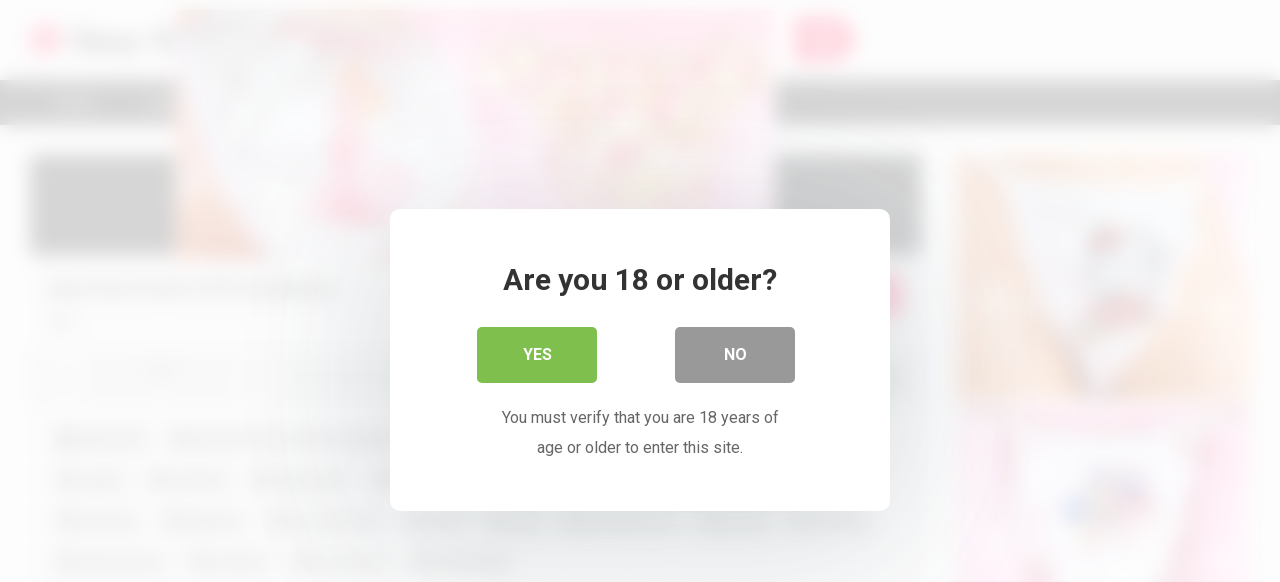

--- FILE ---
content_type: text/html; charset=UTF-8
request_url: https://sissymovies.com/2024/01/22/best-girls-finish-it-off-compilation/
body_size: 15300
content:
<!DOCTYPE html>


<html lang="en-US">
<head>
<meta charset="UTF-8">
<meta content='width=device-width, initial-scale=1.0, maximum-scale=1.0, user-scalable=0' name='viewport' />
<link rel="profile" href="http://gmpg.org/xfn/11">
<link rel="icon" href="https://sissymovies.com/wp-content/uploads/2020/08/icons8-panties-100.png">

<!-- Meta social networks -->

<!-- Meta Facebook -->
<meta property="fb:app_id" content="966242223397117" />
<meta property="og:url" content="https://sissymovies.com/2024/01/22/best-girls-finish-it-off-compilation/" />
<meta property="og:type" content="article" />
<meta property="og:title" content="Best Girls Finish It Off Compilation" />
<meta property="og:description" content="Best Girls Finish It Off Compilation" />
<meta property="og:image" content="https://sissymovies.com/wp-content/uploads/2024/01/best-girls-finish-it-off-compilation.jpg" />
<meta property="og:image:width" content="200" />
<meta property="og:image:height" content="200" />

<!-- Meta Twitter -->
<meta name="twitter:card" content="summary">
<!--<meta name="twitter:site" content="@site_username">-->
<meta name="twitter:title" content="Best Girls Finish It Off Compilation">
<meta name="twitter:description" content="Best Girls Finish It Off Compilation">
<!--<meta name="twitter:creator" content="@creator_username">-->
<meta name="twitter:image" content="https://sissymovies.com/wp-content/uploads/2024/01/best-girls-finish-it-off-compilation.jpg">
<!--<meta name="twitter:domain" content="YourDomain.com">-->

<!-- Temp Style -->


<style>
	.post-thumbnail {
		aspect-ratio: 16/9;
	}
	.post-thumbnail video,
	.post-thumbnail img {
		object-fit: cover;
	}

			@import url(https://fonts.googleapis.com/css?family=Open+Sans);
		body.custom-background {
		background-image: url();
		background-color: #181818!important;
		background-repeat: repeat;
		background-attachment: fixed;
	}
	.site-title a {
		font-family: Open Sans;
		font-size: 36px;
	}
	.site-branding .logo img {
		max-width: 300px;
		max-height: 120px;
		margin-top: 0px;
		margin-left: 0px;
	}
	a,
	.site-title a i,
	.thumb-block:hover span.title,
	.categories-list .thumb-block:hover .entry-header .cat-title:before,
	.required,
	.post-like a:hover i,
	.top-bar i:hover,
	.menu-toggle i,
	.main-navigation.toggled li:hover > a,
	.main-navigation.toggled li.focus > a,
	.main-navigation.toggled li.current_page_item > a,
	.main-navigation.toggled li.current-menu-item > a,
	#filters .filters-select:after,
	.top-bar .membership a i,
	.thumb-block:hover .photos-count i,
	.aside-filters span:hover a,
	.aside-filters span:hover a i,
	.filters a.active,
	.filters a:hover,
	.archive-aside a:hover,
	#video-links a:hover,
	#video-links a:hover i,
	.video-share .video-share-url a#clickme:hover,
	a#show-sharing-buttons.active,
	a#show-sharing-buttons.active i,
	.morelink:hover,
	.morelink:hover i,
	.footer-menu-container a:hover,
	.categories-list .thumb-block:hover .entry-header span,
	.tags-letter-block .tag-items .tag-item a:hover,
	.menu-toggle-open,
	.search-open {
		color: #FF3565;
	}
	button,
	.button,
	.btn,
	input[type="button"],
	input[type="reset"],
	input[type="submit"],
	.pagination ul li a.current,
	.pagination ul li a:hover,
	body #filters .label.secondary.active,
	.label.secondary:hover,
	.widget_categories ul li a:hover,
	a.tag-cloud-link:hover,
	.template-actors li a:hover,
	.rating-bar-meter,
	.vjs-play-progress,
	#filters .filters-options span:hover,
	.top-bar .social-share a:hover,
	.thumb-block:hover span.hd-video,
	.label:hover,
	.label:focus,
	.label:active,
	.mobile-pagination .pagination-nav span,
	.mobile-pagination .pagination-nav a {
		background-color: #FF3565!important;
	}
	button:hover,
	.button:hover {
		background-color: lighten(#FF3565,50%);
	}
	#video-tabs button.tab-link.active,
	.page-title,
	.page .entry-title,
	.comments-title,
	.comment-reply-title,
	input[type="text"]:focus,
	input[type="email"]:focus,
	input[type="url"]:focus,
	input[type="password"]:focus,
	input[type="search"]:focus,
	input[type="number"]:focus,
	input[type="tel"]:focus,
	input[type="range"]:focus,
	input[type="date"]:focus,
	input[type="month"]:focus,
	input[type="week"]:focus,
	input[type="time"]:focus,
	input[type="datetime"]:focus,
	input[type="datetime-local"]:focus,
	input[type="color"]:focus,
	textarea:focus,
	.filters a.active {
		border-color: #FF3565!important;
	}
	ul li.current-menu-item a {
		border-bottom-color: #FF3565!important;
	}
	.logo-watermark-img {
		max-width: px;
	}
	.video-js .vjs-big-play-button {
		background-color: #FF3565!important;
		border-color: #FF3565!important;
	}
</style>

<!-- Google Analytics -->

<!-- Meta Verification -->

<title>Best Girls Finish It Off Compilation &#8211; Sissy Movies</title>

<style>
			#dclm_modal_screen {
			background-color: rgba(255,255,255,0.8);
		}
		#dclm_modal_content {
			background-color: #fff;
		}
		#dclm_modal_content h2 {
			color: #333;
		}
		#dclm_modal_content p {
			color: #666;
		}
		#dclm_modal_content nav .av_go {
		background-color: #7fbf4d!important;
	}
	#dclm_modal_content nav .av_no {
		background-color: #999999!important;
	}
	#dclm-logo img {
		opacity: 0.5;
	}
			</style>


<meta name='robots' content='max-image-preview:large' />
<link rel='dns-prefetch' href='//vjs.zencdn.net' />
<link rel='dns-prefetch' href='//unpkg.com' />
<link rel='dns-prefetch' href='//fonts.googleapis.com' />
<link rel="alternate" type="application/rss+xml" title="Sissy Movies &raquo; Feed" href="https://sissymovies.com/feed/" />
<link rel="alternate" type="application/rss+xml" title="Sissy Movies &raquo; Comments Feed" href="https://sissymovies.com/comments/feed/" />
<link rel="alternate" title="oEmbed (JSON)" type="application/json+oembed" href="https://sissymovies.com/wp-json/oembed/1.0/embed?url=https%3A%2F%2Fsissymovies.com%2F2024%2F01%2F22%2Fbest-girls-finish-it-off-compilation%2F" />
<link rel="alternate" title="oEmbed (XML)" type="text/xml+oembed" href="https://sissymovies.com/wp-json/oembed/1.0/embed?url=https%3A%2F%2Fsissymovies.com%2F2024%2F01%2F22%2Fbest-girls-finish-it-off-compilation%2F&#038;format=xml" />
<style id='wp-img-auto-sizes-contain-inline-css' type='text/css'>
img:is([sizes=auto i],[sizes^="auto," i]){contain-intrinsic-size:3000px 1500px}
/*# sourceURL=wp-img-auto-sizes-contain-inline-css */
</style>
<style id='wp-emoji-styles-inline-css' type='text/css'>

	img.wp-smiley, img.emoji {
		display: inline !important;
		border: none !important;
		box-shadow: none !important;
		height: 1em !important;
		width: 1em !important;
		margin: 0 0.07em !important;
		vertical-align: -0.1em !important;
		background: none !important;
		padding: 0 !important;
	}
/*# sourceURL=wp-emoji-styles-inline-css */
</style>
<style id='wp-block-library-inline-css' type='text/css'>
:root{--wp-block-synced-color:#7a00df;--wp-block-synced-color--rgb:122,0,223;--wp-bound-block-color:var(--wp-block-synced-color);--wp-editor-canvas-background:#ddd;--wp-admin-theme-color:#007cba;--wp-admin-theme-color--rgb:0,124,186;--wp-admin-theme-color-darker-10:#006ba1;--wp-admin-theme-color-darker-10--rgb:0,107,160.5;--wp-admin-theme-color-darker-20:#005a87;--wp-admin-theme-color-darker-20--rgb:0,90,135;--wp-admin-border-width-focus:2px}@media (min-resolution:192dpi){:root{--wp-admin-border-width-focus:1.5px}}.wp-element-button{cursor:pointer}:root .has-very-light-gray-background-color{background-color:#eee}:root .has-very-dark-gray-background-color{background-color:#313131}:root .has-very-light-gray-color{color:#eee}:root .has-very-dark-gray-color{color:#313131}:root .has-vivid-green-cyan-to-vivid-cyan-blue-gradient-background{background:linear-gradient(135deg,#00d084,#0693e3)}:root .has-purple-crush-gradient-background{background:linear-gradient(135deg,#34e2e4,#4721fb 50%,#ab1dfe)}:root .has-hazy-dawn-gradient-background{background:linear-gradient(135deg,#faaca8,#dad0ec)}:root .has-subdued-olive-gradient-background{background:linear-gradient(135deg,#fafae1,#67a671)}:root .has-atomic-cream-gradient-background{background:linear-gradient(135deg,#fdd79a,#004a59)}:root .has-nightshade-gradient-background{background:linear-gradient(135deg,#330968,#31cdcf)}:root .has-midnight-gradient-background{background:linear-gradient(135deg,#020381,#2874fc)}:root{--wp--preset--font-size--normal:16px;--wp--preset--font-size--huge:42px}.has-regular-font-size{font-size:1em}.has-larger-font-size{font-size:2.625em}.has-normal-font-size{font-size:var(--wp--preset--font-size--normal)}.has-huge-font-size{font-size:var(--wp--preset--font-size--huge)}.has-text-align-center{text-align:center}.has-text-align-left{text-align:left}.has-text-align-right{text-align:right}.has-fit-text{white-space:nowrap!important}#end-resizable-editor-section{display:none}.aligncenter{clear:both}.items-justified-left{justify-content:flex-start}.items-justified-center{justify-content:center}.items-justified-right{justify-content:flex-end}.items-justified-space-between{justify-content:space-between}.screen-reader-text{border:0;clip-path:inset(50%);height:1px;margin:-1px;overflow:hidden;padding:0;position:absolute;width:1px;word-wrap:normal!important}.screen-reader-text:focus{background-color:#ddd;clip-path:none;color:#444;display:block;font-size:1em;height:auto;left:5px;line-height:normal;padding:15px 23px 14px;text-decoration:none;top:5px;width:auto;z-index:100000}html :where(.has-border-color){border-style:solid}html :where([style*=border-top-color]){border-top-style:solid}html :where([style*=border-right-color]){border-right-style:solid}html :where([style*=border-bottom-color]){border-bottom-style:solid}html :where([style*=border-left-color]){border-left-style:solid}html :where([style*=border-width]){border-style:solid}html :where([style*=border-top-width]){border-top-style:solid}html :where([style*=border-right-width]){border-right-style:solid}html :where([style*=border-bottom-width]){border-bottom-style:solid}html :where([style*=border-left-width]){border-left-style:solid}html :where(img[class*=wp-image-]){height:auto;max-width:100%}:where(figure){margin:0 0 1em}html :where(.is-position-sticky){--wp-admin--admin-bar--position-offset:var(--wp-admin--admin-bar--height,0px)}@media screen and (max-width:600px){html :where(.is-position-sticky){--wp-admin--admin-bar--position-offset:0px}}

/*# sourceURL=wp-block-library-inline-css */
</style><style id='global-styles-inline-css' type='text/css'>
:root{--wp--preset--aspect-ratio--square: 1;--wp--preset--aspect-ratio--4-3: 4/3;--wp--preset--aspect-ratio--3-4: 3/4;--wp--preset--aspect-ratio--3-2: 3/2;--wp--preset--aspect-ratio--2-3: 2/3;--wp--preset--aspect-ratio--16-9: 16/9;--wp--preset--aspect-ratio--9-16: 9/16;--wp--preset--color--black: #000000;--wp--preset--color--cyan-bluish-gray: #abb8c3;--wp--preset--color--white: #ffffff;--wp--preset--color--pale-pink: #f78da7;--wp--preset--color--vivid-red: #cf2e2e;--wp--preset--color--luminous-vivid-orange: #ff6900;--wp--preset--color--luminous-vivid-amber: #fcb900;--wp--preset--color--light-green-cyan: #7bdcb5;--wp--preset--color--vivid-green-cyan: #00d084;--wp--preset--color--pale-cyan-blue: #8ed1fc;--wp--preset--color--vivid-cyan-blue: #0693e3;--wp--preset--color--vivid-purple: #9b51e0;--wp--preset--gradient--vivid-cyan-blue-to-vivid-purple: linear-gradient(135deg,rgb(6,147,227) 0%,rgb(155,81,224) 100%);--wp--preset--gradient--light-green-cyan-to-vivid-green-cyan: linear-gradient(135deg,rgb(122,220,180) 0%,rgb(0,208,130) 100%);--wp--preset--gradient--luminous-vivid-amber-to-luminous-vivid-orange: linear-gradient(135deg,rgb(252,185,0) 0%,rgb(255,105,0) 100%);--wp--preset--gradient--luminous-vivid-orange-to-vivid-red: linear-gradient(135deg,rgb(255,105,0) 0%,rgb(207,46,46) 100%);--wp--preset--gradient--very-light-gray-to-cyan-bluish-gray: linear-gradient(135deg,rgb(238,238,238) 0%,rgb(169,184,195) 100%);--wp--preset--gradient--cool-to-warm-spectrum: linear-gradient(135deg,rgb(74,234,220) 0%,rgb(151,120,209) 20%,rgb(207,42,186) 40%,rgb(238,44,130) 60%,rgb(251,105,98) 80%,rgb(254,248,76) 100%);--wp--preset--gradient--blush-light-purple: linear-gradient(135deg,rgb(255,206,236) 0%,rgb(152,150,240) 100%);--wp--preset--gradient--blush-bordeaux: linear-gradient(135deg,rgb(254,205,165) 0%,rgb(254,45,45) 50%,rgb(107,0,62) 100%);--wp--preset--gradient--luminous-dusk: linear-gradient(135deg,rgb(255,203,112) 0%,rgb(199,81,192) 50%,rgb(65,88,208) 100%);--wp--preset--gradient--pale-ocean: linear-gradient(135deg,rgb(255,245,203) 0%,rgb(182,227,212) 50%,rgb(51,167,181) 100%);--wp--preset--gradient--electric-grass: linear-gradient(135deg,rgb(202,248,128) 0%,rgb(113,206,126) 100%);--wp--preset--gradient--midnight: linear-gradient(135deg,rgb(2,3,129) 0%,rgb(40,116,252) 100%);--wp--preset--font-size--small: 13px;--wp--preset--font-size--medium: 20px;--wp--preset--font-size--large: 36px;--wp--preset--font-size--x-large: 42px;--wp--preset--spacing--20: 0.44rem;--wp--preset--spacing--30: 0.67rem;--wp--preset--spacing--40: 1rem;--wp--preset--spacing--50: 1.5rem;--wp--preset--spacing--60: 2.25rem;--wp--preset--spacing--70: 3.38rem;--wp--preset--spacing--80: 5.06rem;--wp--preset--shadow--natural: 6px 6px 9px rgba(0, 0, 0, 0.2);--wp--preset--shadow--deep: 12px 12px 50px rgba(0, 0, 0, 0.4);--wp--preset--shadow--sharp: 6px 6px 0px rgba(0, 0, 0, 0.2);--wp--preset--shadow--outlined: 6px 6px 0px -3px rgb(255, 255, 255), 6px 6px rgb(0, 0, 0);--wp--preset--shadow--crisp: 6px 6px 0px rgb(0, 0, 0);}:where(.is-layout-flex){gap: 0.5em;}:where(.is-layout-grid){gap: 0.5em;}body .is-layout-flex{display: flex;}.is-layout-flex{flex-wrap: wrap;align-items: center;}.is-layout-flex > :is(*, div){margin: 0;}body .is-layout-grid{display: grid;}.is-layout-grid > :is(*, div){margin: 0;}:where(.wp-block-columns.is-layout-flex){gap: 2em;}:where(.wp-block-columns.is-layout-grid){gap: 2em;}:where(.wp-block-post-template.is-layout-flex){gap: 1.25em;}:where(.wp-block-post-template.is-layout-grid){gap: 1.25em;}.has-black-color{color: var(--wp--preset--color--black) !important;}.has-cyan-bluish-gray-color{color: var(--wp--preset--color--cyan-bluish-gray) !important;}.has-white-color{color: var(--wp--preset--color--white) !important;}.has-pale-pink-color{color: var(--wp--preset--color--pale-pink) !important;}.has-vivid-red-color{color: var(--wp--preset--color--vivid-red) !important;}.has-luminous-vivid-orange-color{color: var(--wp--preset--color--luminous-vivid-orange) !important;}.has-luminous-vivid-amber-color{color: var(--wp--preset--color--luminous-vivid-amber) !important;}.has-light-green-cyan-color{color: var(--wp--preset--color--light-green-cyan) !important;}.has-vivid-green-cyan-color{color: var(--wp--preset--color--vivid-green-cyan) !important;}.has-pale-cyan-blue-color{color: var(--wp--preset--color--pale-cyan-blue) !important;}.has-vivid-cyan-blue-color{color: var(--wp--preset--color--vivid-cyan-blue) !important;}.has-vivid-purple-color{color: var(--wp--preset--color--vivid-purple) !important;}.has-black-background-color{background-color: var(--wp--preset--color--black) !important;}.has-cyan-bluish-gray-background-color{background-color: var(--wp--preset--color--cyan-bluish-gray) !important;}.has-white-background-color{background-color: var(--wp--preset--color--white) !important;}.has-pale-pink-background-color{background-color: var(--wp--preset--color--pale-pink) !important;}.has-vivid-red-background-color{background-color: var(--wp--preset--color--vivid-red) !important;}.has-luminous-vivid-orange-background-color{background-color: var(--wp--preset--color--luminous-vivid-orange) !important;}.has-luminous-vivid-amber-background-color{background-color: var(--wp--preset--color--luminous-vivid-amber) !important;}.has-light-green-cyan-background-color{background-color: var(--wp--preset--color--light-green-cyan) !important;}.has-vivid-green-cyan-background-color{background-color: var(--wp--preset--color--vivid-green-cyan) !important;}.has-pale-cyan-blue-background-color{background-color: var(--wp--preset--color--pale-cyan-blue) !important;}.has-vivid-cyan-blue-background-color{background-color: var(--wp--preset--color--vivid-cyan-blue) !important;}.has-vivid-purple-background-color{background-color: var(--wp--preset--color--vivid-purple) !important;}.has-black-border-color{border-color: var(--wp--preset--color--black) !important;}.has-cyan-bluish-gray-border-color{border-color: var(--wp--preset--color--cyan-bluish-gray) !important;}.has-white-border-color{border-color: var(--wp--preset--color--white) !important;}.has-pale-pink-border-color{border-color: var(--wp--preset--color--pale-pink) !important;}.has-vivid-red-border-color{border-color: var(--wp--preset--color--vivid-red) !important;}.has-luminous-vivid-orange-border-color{border-color: var(--wp--preset--color--luminous-vivid-orange) !important;}.has-luminous-vivid-amber-border-color{border-color: var(--wp--preset--color--luminous-vivid-amber) !important;}.has-light-green-cyan-border-color{border-color: var(--wp--preset--color--light-green-cyan) !important;}.has-vivid-green-cyan-border-color{border-color: var(--wp--preset--color--vivid-green-cyan) !important;}.has-pale-cyan-blue-border-color{border-color: var(--wp--preset--color--pale-cyan-blue) !important;}.has-vivid-cyan-blue-border-color{border-color: var(--wp--preset--color--vivid-cyan-blue) !important;}.has-vivid-purple-border-color{border-color: var(--wp--preset--color--vivid-purple) !important;}.has-vivid-cyan-blue-to-vivid-purple-gradient-background{background: var(--wp--preset--gradient--vivid-cyan-blue-to-vivid-purple) !important;}.has-light-green-cyan-to-vivid-green-cyan-gradient-background{background: var(--wp--preset--gradient--light-green-cyan-to-vivid-green-cyan) !important;}.has-luminous-vivid-amber-to-luminous-vivid-orange-gradient-background{background: var(--wp--preset--gradient--luminous-vivid-amber-to-luminous-vivid-orange) !important;}.has-luminous-vivid-orange-to-vivid-red-gradient-background{background: var(--wp--preset--gradient--luminous-vivid-orange-to-vivid-red) !important;}.has-very-light-gray-to-cyan-bluish-gray-gradient-background{background: var(--wp--preset--gradient--very-light-gray-to-cyan-bluish-gray) !important;}.has-cool-to-warm-spectrum-gradient-background{background: var(--wp--preset--gradient--cool-to-warm-spectrum) !important;}.has-blush-light-purple-gradient-background{background: var(--wp--preset--gradient--blush-light-purple) !important;}.has-blush-bordeaux-gradient-background{background: var(--wp--preset--gradient--blush-bordeaux) !important;}.has-luminous-dusk-gradient-background{background: var(--wp--preset--gradient--luminous-dusk) !important;}.has-pale-ocean-gradient-background{background: var(--wp--preset--gradient--pale-ocean) !important;}.has-electric-grass-gradient-background{background: var(--wp--preset--gradient--electric-grass) !important;}.has-midnight-gradient-background{background: var(--wp--preset--gradient--midnight) !important;}.has-small-font-size{font-size: var(--wp--preset--font-size--small) !important;}.has-medium-font-size{font-size: var(--wp--preset--font-size--medium) !important;}.has-large-font-size{font-size: var(--wp--preset--font-size--large) !important;}.has-x-large-font-size{font-size: var(--wp--preset--font-size--x-large) !important;}
/*# sourceURL=global-styles-inline-css */
</style>

<style id='classic-theme-styles-inline-css' type='text/css'>
/*! This file is auto-generated */
.wp-block-button__link{color:#fff;background-color:#32373c;border-radius:9999px;box-shadow:none;text-decoration:none;padding:calc(.667em + 2px) calc(1.333em + 2px);font-size:1.125em}.wp-block-file__button{background:#32373c;color:#fff;text-decoration:none}
/*# sourceURL=/wp-includes/css/classic-themes.min.css */
</style>
<link rel='stylesheet' id='wpst-font-awesome-css' href='https://sissymovies.com/wp-content/themes/ultimatube/assets/stylesheets/font-awesome/css/font-awesome.min.css?ver=4.7.0' type='text/css' media='all' />
<link rel='stylesheet' id='wpst-videojs-style-css' href='//vjs.zencdn.net/7.8.4/video-js.css?ver=7.8.4' type='text/css' media='all' />
<link rel='stylesheet' id='wpst-style-css' href='https://sissymovies.com/wp-content/themes/ultimatube/style.css?ver=1.6.0.1765565550' type='text/css' media='all' />
<link rel='stylesheet' id='wpst-roboto-font-css' href='https://fonts.googleapis.com/css?family=Roboto%3A400%2C700&#038;ver=1.6.0' type='text/css' media='all' />
<link rel='stylesheet' id='dclm-disclaimer-style-css' href='https://sissymovies.com/wp-content/plugins/wps-disclaimer/public/assets/css/disclaimer.css?ver=1.5.0' type='text/css' media='all' />
<script type="text/javascript" src="https://sissymovies.com/wp-includes/js/jquery/jquery.min.js?ver=3.7.1" id="jquery-core-js"></script>
<script type="text/javascript" src="https://sissymovies.com/wp-includes/js/jquery/jquery-migrate.min.js?ver=3.4.1" id="jquery-migrate-js"></script>
<link rel="https://api.w.org/" href="https://sissymovies.com/wp-json/" /><link rel="alternate" title="JSON" type="application/json" href="https://sissymovies.com/wp-json/wp/v2/posts/46977" /><link rel="EditURI" type="application/rsd+xml" title="RSD" href="https://sissymovies.com/xmlrpc.php?rsd" />
<meta name="generator" content="WordPress 6.9" />
<link rel="canonical" href="https://sissymovies.com/2024/01/22/best-girls-finish-it-off-compilation/" />
<link rel='shortlink' href='https://sissymovies.com/?p=46977' />
<link rel="icon" href="https://sissymovies.com/wp-content/uploads/2020/10/cropped-video-camera-icon-32x32.png" sizes="32x32" />
<link rel="icon" href="https://sissymovies.com/wp-content/uploads/2020/10/cropped-video-camera-icon-192x192.png" sizes="192x192" />
<link rel="apple-touch-icon" href="https://sissymovies.com/wp-content/uploads/2020/10/cropped-video-camera-icon-180x180.png" />
<meta name="msapplication-TileImage" content="https://sissymovies.com/wp-content/uploads/2020/10/cropped-video-camera-icon-270x270.png" />
</head>  <body  class="wp-singular post-template-default single single-post postid-46977 single-format-video wp-theme-ultimatube">  <div id="page"> 	<a class="skip-link screen-reader-text" href="#content">Skip to content</a>  	<div class="header row"> 		<div class="site-branding"> 			<div class="logo"> 															<p class="site-title"><a href="https://sissymovies.com/" rel="home"> 																								<i class="fa fa-play-circle"></i> 	Sissy Movies</a></p> 										 				 							</div> 		</div><!-- .site-branding --> 		 		<div class="search-menu-mobile"> 	<div class="header-search-mobile"> 		<i class="fa fa-search"></i>     	</div>	 	<div id="menu-toggle"> 		<i class="fa fa-bars"></i> 	</div> </div>  <div class="header-search"> 	<form method="get" id="searchform" action="https://sissymovies.com/">         					<input class="input-group-field" value="Search..." name="s" id="s" onfocus="if (this.value == 'Search...') {this.value = '';}" onblur="if (this.value == '') {this.value = 'Search...';}" type="text" /> 				 		<input class="fa-input" type="submit" id="searchsubmit" value="&#xf002;" />         	</form> </div> 		<nav id="site-navigation" class="main-navigation" role="navigation"> 						<div id="head-mobile"></div> 			<div class="button-nav"></div>			 			<ul id="menu-main-menu" class="menu"><li id="menu-item-15" class="menu-item menu-item-type-custom menu-item-object-custom menu-item-home menu-item-15"><a href="https://sissymovies.com">Home</a></li> <li id="menu-item-16" class="menu-item menu-item-type-post_type menu-item-object-page menu-item-16"><a href="https://sissymovies.com/categories/">Categories</a></li> <li id="menu-item-17" class="menu-item menu-item-type-post_type menu-item-object-page menu-item-17"><a href="https://sissymovies.com/tags/">Tags</a></li> <li id="menu-item-18" class="menu-item menu-item-type-post_type menu-item-object-page menu-item-18"><a href="https://sissymovies.com/actors/">Actors</a></li> </ul>		</nav> 	</div> 	<div class="clear"></div>   			<div class="happy-header-mobile"> 			<a href="https://xxxspacegirls.us/"><img src="https://sissymovies.com/wp-content/uploads/2020/09/sm_spanim.gif"></a>		</div>		 	 	<div id="content" class="site-content row">  	<div id="primary" class="content-area"> 		<main id="main" class="site-main" role="main">  		 <article id="post-46977" class="post-46977 post type-post status-publish format-video has-post-thumbnail hentry category-high-heels tag-best-girls-finish-it-off-compilation tag-big-ass tag-big-tits tag-big-tits-porn tag-blowjob-porn tag-cowgirl tag-cumshot tag-doggy-style tag-euro-porn tag-european tag-high-heels tag-homemade tag-housewiv tag-japanese tag-natural-big-tits tag-nurse tag-orgy tag-premium-porn tag-private tag-rimming tag-shaved-pussy tag-small-tits tag-threesome tag-titty-fucking post_format-post-format-video" itemprop="video" itemscope itemtype="https://schema.org/VideoObject">  	<div class="entry-content"> 		 <div class="video-player-area 	with-sidebar-ads">  	<meta itemprop="author" content="dani74" /> 	<meta itemprop="name" content="Best Girls Finish It Off Compilation" /> 			<meta itemprop="description" content="Best Girls Finish It Off Compilation" /> 		<meta itemprop="duration" content="P0DT0H50M40S" /> 	<meta itemprop="thumbnailUrl" content="https://static-ca-cdn.eporner.com/thumbs/static4/5/54/540/5402353/6.jpg" /> 			<meta itemprop="embedURL" content="https://www.eporner.com/embed/wvQBz9zkwJf" /> 		<meta itemprop="uploadDate" content="2024-01-22T16:39:24+00:00" />  	 	<div class="video-player"> 					<div class="responsive-player"> 				<iframe src="https://sissymovies.com/wp-content/plugins/clean-tube-player/public/player-x.php?q=[base64]" frameborder="0" scrolling="no" allowfullscreen></iframe>			</div> 		 		<!-- Inside video player advertising --> 									<div class="happy-inside-player"> 					<div class="zone-1"><a href="https://aniaspoison.com/new-sublimation-prints/"><img src="https://sissymovies.com/wp-content/uploads/2020/08/White-Rare-classic-Aurora-Sleeping-Beauty-Princess-with-animals-classic-shiny-Satin-string-bikini-panties-Sissy-Princess.jpg" alt="White Rare classic Aurora Sleeping Beauty Princess with animals, classic shiny Satin string bikini panties - Sissy Princess RARE"></a></div> 					<div class="zone-2"><a href="https://manties.us/"><img src="https://sissymovies.com/wp-content/uploads/2020/08/Anias-Poison-Full-FLORAL-colors-bikini-cut-Soft-satin-lined-SISSY-panties-for-men-MANTIES.jpg" alt="manties - sissy panties for men"></a></div> 					<button class="close close-text">Close Advertising</button> 				</div> 						</div>  	 						<div class="happy-under-player"> 									<div class="under-player-desktop"> 						<a href="https://glamourfilms.com/watch-trailer/"><img src="https://sissymovies.com/wp-content/uploads/2020/08/Glamour-Films-2-468x80a.gif" alt="erotic glamour films"></a>					</div> 											</div> 			 	<div class="video-infos"> 		<div class="title-views"> 			<h1 itemprop="name">Best Girls Finish It Off Compilation</h1>							<span class="views"><i class="fa fa-eye"></i> 3</span> 					</div> 					<div class="tracking-btn"> 				<a class="button" id="tracking-url" href="https://www.eporner.com/video-wvQBz9zkwJf/best-girls-finish-it-off-compilation/" title="Best Girls Finish It Off Compilation" target="_blank"><i class="fa fa-download"></i> 																						Download complete video now!</a> 			</div> 			</div>  	<div class="video-actions"> 					<div id="video-rate"><div class="post-like"><a href="#" data-post_id="46977" data-post_like="like"><span class="like" title="I like this"><span id="more"><i class="fa fa-thumbs-up"></i></span></a> 		<div class="rating-likes-bar"> 			<div class="likes"><span class="likes_count">0</span> / <span class="dislikes_count">0</span></div> 			<div class="rating-bar"> 				<div class="rating-bar-meter"></div> 			</div> 		</div> 		<a href="#" data-post_id="46977" data-post_like="dislike"> 			<span title="I dislike this" class="qtip dislike"><span id="less"><i class="fa fa-thumbs-down fa-flip-horizontal"></i></span></span> 		</a></div></div> 							<div id="video-links"> 				<a id="show-sharing-buttons" href="#!"><i class="fa fa-share-alt"></i> Share</a> 							</div> 			</div> 			<div class="video-share"> 			<span class="title">Share</span> 			<div class="share-buttons"> 					<!-- Facebook --> 			<div id="fb-root"></div> 		<script>(function(d, s, id) {
		var js, fjs = d.getElementsByTagName(s)[0];
		if (d.getElementById(id)) return;
		js = d.createElement(s); js.id = id;
		js.src = 'https://connect.facebook.net/fr_FR/sdk.js#xfbml=1&version=v2.12';
		fjs.parentNode.insertBefore(js, fjs);
		}(document, 'script', 'facebook-jssdk'));</script> 		<a target="_blank" href="https://www.facebook.com/sharer/sharer.php?u=https://sissymovies.com/2024/01/22/best-girls-finish-it-off-compilation/&amp;src=sdkpreparse"><i id="facebook" class="fa fa-facebook"></i></a> 	 	<!-- Twitter --> 			<a target="_blank" href="https://twitter.com/home?status=https://sissymovies.com/2024/01/22/best-girls-finish-it-off-compilation/"><i id="twitter" class="fa fa-twitter"></i></a> 	 	<!-- Google Plus --> 			<a target="_blank" href="https://plus.google.com/share?url=https://sissymovies.com/2024/01/22/best-girls-finish-it-off-compilation/"><i id="googleplus" class="fa fa-google-plus"></i></a> 	 	<!-- Linkedin --> 			<a target="_blank" href="https://www.linkedin.com/shareArticle?mini=true&amp;url=https://sissymovies.com/2024/01/22/best-girls-finish-it-off-compilation/&amp;title=Best Girls Finish It Off Compilation&amp;summary=test&amp;source=https://sissymovies.com"><i id="linkedin" class="fa fa-linkedin"></i></a> 			 	<!-- Tumblr --> 			<a target="_blank" href="http://tumblr.com/widgets/share/tool?canonicalUrl=https://sissymovies.com/2024/01/22/best-girls-finish-it-off-compilation/"><i id="tumblr" class="fa fa-tumblr-square"></i></a> 	 	<!-- Reddit --> 			<a target="_blank" href="http://www.reddit.com/submit?url"><i id="reddit" class="fa fa-reddit-square"></i></a> 	 	<!-- Odnoklassniki --> 			<a target="_blank" href="http://www.odnoklassniki.ru/dk?st.cmd=addShare&st._surl=https://sissymovies.com/2024/01/22/best-girls-finish-it-off-compilation/&title=Best Girls Finish It Off Compilation"><i id="odnoklassniki" class="fa fa-odnoklassniki"></i></a> 	 	<!-- VK --> 			<script type="text/javascript" src="https://vk.com/js/api/share.js?95" charset="windows-1251"></script> 		<a href="http://vk.com/share.php?url=https://sissymovies.com/2024/01/22/best-girls-finish-it-off-compilation/" target="_blank"><i id="vk" class="fa fa-vk"></i></a> 	 	<!-- Email --> 			<a target="_blank" href="mailto:?subject=&amp;body=https://sissymovies.com/2024/01/22/best-girls-finish-it-off-compilation/"><i id="email" class="fa fa-envelope"></i></a> 				</div> 			<div class="video-share-url"> 				<textarea id="copyme" readonly="readonly">https://sissymovies.com/2024/01/22/best-girls-finish-it-off-compilation/</textarea> 				<a id="clickme">Copy the link</a> 				<textarea id="temptext"></textarea> 			</div> 			<div class="clear"></div> 		</div> 	 			<div class="video-tags"> 			<div class="tags-list"><a href="https://sissymovies.com/category/high-heels/" class="label" title="High Heels"><i class="fa fa-folder"></i> High Heels</a><a href="https://sissymovies.com/tag/best-girls-finish-it-off-compilation/" class="label" title="Best Girls Finish It Off Compilation"><i class="fa fa-tag"></i> Best Girls Finish It Off Compilation</a><a href="https://sissymovies.com/tag/big-ass/" class="label" title="Big Ass"><i class="fa fa-tag"></i> Big Ass</a><a href="https://sissymovies.com/tag/big-tits/" class="label" title="big tits"><i class="fa fa-tag"></i> big tits</a><a href="https://sissymovies.com/tag/big-tits-porn/" class="label" title="big tits porn"><i class="fa fa-tag"></i> big tits porn</a><a href="https://sissymovies.com/tag/blowjob-porn/" class="label" title="blowjob porn"><i class="fa fa-tag"></i> blowjob porn</a><a href="https://sissymovies.com/tag/cowgirl/" class="label" title="cowgirl"><i class="fa fa-tag"></i> cowgirl</a><a href="https://sissymovies.com/tag/cumshot/" class="label" title="cumshot"><i class="fa fa-tag"></i> cumshot</a><a href="https://sissymovies.com/tag/doggy-style/" class="label" title="doggy-style"><i class="fa fa-tag"></i> doggy-style</a><a href="https://sissymovies.com/tag/euro-porn/" class="label" title="euro porn"><i class="fa fa-tag"></i> euro porn</a><a href="https://sissymovies.com/tag/european/" class="label" title="european"><i class="fa fa-tag"></i> european</a><a href="https://sissymovies.com/tag/high-heels/" class="label" title="high heels"><i class="fa fa-tag"></i> high heels</a><a href="https://sissymovies.com/tag/homemade/" class="label" title="homemade"><i class="fa fa-tag"></i> homemade</a><a href="https://sissymovies.com/tag/housewiv/" class="label" title="housewiv"><i class="fa fa-tag"></i> housewiv</a><a href="https://sissymovies.com/tag/japanese/" class="label" title="japanese"><i class="fa fa-tag"></i> japanese</a><a href="https://sissymovies.com/tag/natural-big-tits/" class="label" title="natural big tits"><i class="fa fa-tag"></i> natural big tits</a><a href="https://sissymovies.com/tag/nurse/" class="label" title="nurse"><i class="fa fa-tag"></i> nurse</a><a href="https://sissymovies.com/tag/orgy/" class="label" title="orgy"><i class="fa fa-tag"></i> orgy</a><a href="https://sissymovies.com/tag/premium-porn/" class="label" title="premium porn"><i class="fa fa-tag"></i> premium porn</a><a href="https://sissymovies.com/tag/private/" class="label" title="private"><i class="fa fa-tag"></i> private</a><a href="https://sissymovies.com/tag/rimming/" class="label" title="rimming"><i class="fa fa-tag"></i> rimming</a><a href="https://sissymovies.com/tag/shaved-pussy/" class="label" title="shaved pussy"><i class="fa fa-tag"></i> shaved pussy</a><a href="https://sissymovies.com/tag/small-tits/" class="label" title="small tits"><i class="fa fa-tag"></i> small tits</a><a href="https://sissymovies.com/tag/threesome/" class="label" title="threesome"><i class="fa fa-tag"></i> threesome</a><a href="https://sissymovies.com/tag/titty-fucking/" class="label" title="titty fucking"><i class="fa fa-tag"></i> titty fucking</a></div>		</div> 	 	<!-- Description --> 	 </div><!-- .video-player-area --> 				<div class="sidebar-ads"> 	<a href="https://aniaspoison.com/hello-kitty-sissy-adjustable-thongs/"><img src="https://sissymovies.com/wp-content/uploads/2020/08/hello-kitty-adjustable-sissy-thong.jpg" alt="Hello Kitty Sissy Adjustable Thongs!"></a>	<a href="https://aniaspoison.com/new-rare-prints/"><img src="https://sissymovies.com/wp-content/uploads/2020/08/sissy-panties-rare-custom-prints-satin.jpg" alt="rare satin sissy panties with custom prints hero characters"></a>	<a href="https://aniaspoison.com/print-of-the-day/"><img src="https://sissymovies.com/wp-content/uploads/2020/08/Satin-Mens-Sissy-My-Little-Pony-Ponies-100-polyester-string-bikini-mens-underwear-panties.jpg" alt="satin sissy panties with pony print pink"></a></div>	</div>  	<div class="under-video-block"> 								<div class="videos-list"> 			 <article data-video-id="video_1" data-main-thumb="https://sissymovies.com/wp-content/uploads/2026/01/ochinka-asiticas-en-mximo-glamour-dpmx-014.jpg" data-thumbs="https://static-eu-cdn.eporner.com/thumbs/static4/1/15/157/15761512/1.jpg,https://static-eu-cdn.eporner.com/thumbs/static4/1/15/157/15761512/2.jpg,https://static-eu-cdn.eporner.com/thumbs/static4/1/15/157/15761512/3.jpg,https://static-eu-cdn.eporner.com/thumbs/static4/1/15/157/15761512/4.jpg,https://static-eu-cdn.eporner.com/thumbs/static4/1/15/157/15761512/5.jpg,https://static-eu-cdn.eporner.com/thumbs/static4/1/15/157/15761512/6.jpg,https://static-eu-cdn.eporner.com/thumbs/static4/1/15/157/15761512/7.jpg,https://static-eu-cdn.eporner.com/thumbs/static4/1/15/157/15761512/8.jpg,https://static-eu-cdn.eporner.com/thumbs/static4/1/15/157/15761512/9.jpg,https://static-eu-cdn.eporner.com/thumbs/static4/1/15/157/15761512/10.jpg,https://static-eu-cdn.eporner.com/thumbs/static4/1/15/157/15761512/11.jpg,https://static-eu-cdn.eporner.com/thumbs/static4/1/15/157/15761512/12.jpg,https://static-eu-cdn.eporner.com/thumbs/static4/1/15/157/15761512/13.jpg,https://static-eu-cdn.eporner.com/thumbs/static4/1/15/157/15761512/14.jpg,https://static-eu-cdn.eporner.com/thumbs/static4/1/15/157/15761512/15.jpg" class="thumb-block video-preview-item full-width post-52787 post type-post status-publish format-video has-post-thumbnail hentry category-high-heels tag-asian tag-brunette tag-fat tag-fetish tag-high-heels tag-japanese tag-lingerie tag-ochinka-asiticas-en-mximo-glamour-dpmx-014 tag-office tag-pantyhose post_format-post-format-video" data-post-id="52787"> 	<a href="https://sissymovies.com/2026/01/24/ochinka-asiticas-en-mximo-glamour-dpmx-014/" title="Ochinka &#8211; Asiticas En Mximo Glamour / DPMX 014"> 		<div class="post-thumbnail"> 			 			<div class="post-thumbnail-container"><img class="video-main-thumb" width="300" height="168.75" src="https://sissymovies.com/wp-content/uploads/2026/01/ochinka-asiticas-en-mximo-glamour-dpmx-014.jpg" alt="Ochinka &#8211; Asiticas En Mximo Glamour / DPMX 014"></div>			<div class="video-overlay"></div>  						<span class="duration">02:48:02</span>		</div> 		<header class="entry-header"> 			<span class="title">Ochinka &#8211; Asiticas En Mximo Glamour / DPMX 014</span> 							<div class="under-thumb"> 					<span class="views"><i class="fa fa-eye"></i> 0</span>									</div> 					</header> 	</a> </article>  <article data-video-id="video_2" data-main-thumb="https://sissymovies.com/wp-content/uploads/2026/01/these-breezies-are-going-crazy-in-this-uncensored-xxx-3-way-porn.jpg" data-thumbs="https://static-ca-cdn.eporner.com/thumbs/static4/1/15/157/15765873/1.jpg,https://static-ca-cdn.eporner.com/thumbs/static4/1/15/157/15765873/2.jpg,https://static-ca-cdn.eporner.com/thumbs/static4/1/15/157/15765873/3.jpg,https://static-ca-cdn.eporner.com/thumbs/static4/1/15/157/15765873/4.jpg,https://static-ca-cdn.eporner.com/thumbs/static4/1/15/157/15765873/5.jpg,https://static-ca-cdn.eporner.com/thumbs/static4/1/15/157/15765873/6.jpg,https://static-ca-cdn.eporner.com/thumbs/static4/1/15/157/15765873/7.jpg,https://static-ca-cdn.eporner.com/thumbs/static4/1/15/157/15765873/8.jpg,https://static-ca-cdn.eporner.com/thumbs/static4/1/15/157/15765873/9.jpg,https://static-ca-cdn.eporner.com/thumbs/static4/1/15/157/15765873/10.jpg,https://static-ca-cdn.eporner.com/thumbs/static4/1/15/157/15765873/11.jpg,https://static-ca-cdn.eporner.com/thumbs/static4/1/15/157/15765873/12.jpg,https://static-ca-cdn.eporner.com/thumbs/static4/1/15/157/15765873/13.jpg,https://static-ca-cdn.eporner.com/thumbs/static4/1/15/157/15765873/14.jpg,https://static-ca-cdn.eporner.com/thumbs/static4/1/15/157/15765873/15.jpg" class="thumb-block video-preview-item full-width post-52785 post type-post status-publish format-video has-post-thumbnail hentry category-high-heels tag-alicia-rhodes tag-amateur tag-anal tag-asshole tag-big-boobs tag-charlee-chase tag-cum tag-cum-on-tits tag-facial tag-hardcore tag-high-heels tag-lingerie tag-mature tag-milf tag-porn tag-stockings tag-these-breezies-are-going-crazy-in-this-uncensored-xxx-3-way-porn tag-threesome tag-xxx post_format-post-format-video" data-post-id="52785"> 	<a href="https://sissymovies.com/2026/01/24/these-breezies-are-going-crazy-in-this-uncensored-xxx-3-way-porn/" title="These Breezies Are Going Crazy In This Uncensored XXX 3 Way Porn!"> 		<div class="post-thumbnail"> 			 			<div class="post-thumbnail-container"><img class="video-main-thumb" width="300" height="168.75" src="https://sissymovies.com/wp-content/uploads/2026/01/these-breezies-are-going-crazy-in-this-uncensored-xxx-3-way-porn.jpg" alt="These Breezies Are Going Crazy In This Uncensored XXX 3 Way Porn!"></div>			<div class="video-overlay"></div>  						<span class="duration">10:35</span>		</div> 		<header class="entry-header"> 			<span class="title">These Breezies Are Going Crazy In This Uncensored XXX 3 Way Porn!</span> 							<div class="under-thumb"> 					<span class="views"><i class="fa fa-eye"></i> 1</span>									</div> 					</header> 	</a> </article>  <article data-video-id="video_3" data-main-thumb="https://sissymovies.com/wp-content/uploads/2026/01/watch-porn-with-naughty-ass-babes-and-tattooed-dirty-girls-having-cum-filled-orgies.jpg" data-thumbs="https://static-ca-cdn.eporner.com/thumbs/static4/1/15/157/15768329/1.jpg,https://static-ca-cdn.eporner.com/thumbs/static4/1/15/157/15768329/2.jpg,https://static-ca-cdn.eporner.com/thumbs/static4/1/15/157/15768329/3.jpg,https://static-ca-cdn.eporner.com/thumbs/static4/1/15/157/15768329/4.jpg,https://static-ca-cdn.eporner.com/thumbs/static4/1/15/157/15768329/5.jpg,https://static-ca-cdn.eporner.com/thumbs/static4/1/15/157/15768329/6.jpg,https://static-ca-cdn.eporner.com/thumbs/static4/1/15/157/15768329/7.jpg,https://static-ca-cdn.eporner.com/thumbs/static4/1/15/157/15768329/8.jpg,https://static-ca-cdn.eporner.com/thumbs/static4/1/15/157/15768329/9.jpg,https://static-ca-cdn.eporner.com/thumbs/static4/1/15/157/15768329/10.jpg,https://static-ca-cdn.eporner.com/thumbs/static4/1/15/157/15768329/11.jpg,https://static-ca-cdn.eporner.com/thumbs/static4/1/15/157/15768329/12.jpg,https://static-ca-cdn.eporner.com/thumbs/static4/1/15/157/15768329/13.jpg,https://static-ca-cdn.eporner.com/thumbs/static4/1/15/157/15768329/14.jpg,https://static-ca-cdn.eporner.com/thumbs/static4/1/15/157/15768329/15.jpg" class="thumb-block video-preview-item full-width post-52783 post type-post status-publish format-video has-post-thumbnail hentry category-high-heels tag-amateur tag-american tag-angela-schijf tag-arianna-jay tag-babe tag-blonde tag-brunette tag-capri-anderson tag-capri-cavanni tag-casting tag-cece-cavalli tag-cum tag-cute tag-hardcore tag-high-heels tag-porn tag-sky-waters tag-stockings tag-tattoo tag-watch-porn-with-naughty-ass-babes-and-tattooed-dirty-girls-having-cum-filled-orgies tag-xxx post_format-post-format-video" data-post-id="52783"> 	<a href="https://sissymovies.com/2026/01/24/watch-porn-with-naughty-ass-babes-and-tattooed-dirty-girls-having-cum-filled-orgies/" title="WATCH Porn With Naughty ASS BABES And Tattooed DIRTY GIRLS Having Cum-filled Orgies!"> 		<div class="post-thumbnail"> 			 			<div class="post-thumbnail-container"><img class="video-main-thumb" width="300" height="168.75" src="https://sissymovies.com/wp-content/uploads/2026/01/watch-porn-with-naughty-ass-babes-and-tattooed-dirty-girls-having-cum-filled-orgies.jpg" alt="WATCH Porn With Naughty ASS BABES And Tattooed DIRTY GIRLS Having Cum-filled Orgies!"></div>			<div class="video-overlay"></div>  						<span class="duration">09:44</span>		</div> 		<header class="entry-header"> 			<span class="title">WATCH Porn With Naughty ASS BABES And Tattooed DIRTY GIRLS Having Cum-filled Orgies!</span> 							<div class="under-thumb"> 					<span class="views"><i class="fa fa-eye"></i> 0</span>									</div> 					</header> 	</a> </article>  <article data-video-id="video_4" data-main-thumb="https://sissymovies.com/wp-content/uploads/2026/01/leg-vixen.jpg" data-thumbs="https://static-ca-cdn.eporner.com/thumbs/static4/1/15/158/15828181/1.jpg,https://static-ca-cdn.eporner.com/thumbs/static4/1/15/158/15828181/2.jpg,https://static-ca-cdn.eporner.com/thumbs/static4/1/15/158/15828181/3.jpg,https://static-ca-cdn.eporner.com/thumbs/static4/1/15/158/15828181/4.jpg,https://static-ca-cdn.eporner.com/thumbs/static4/1/15/158/15828181/5.jpg,https://static-ca-cdn.eporner.com/thumbs/static4/1/15/158/15828181/6.jpg,https://static-ca-cdn.eporner.com/thumbs/static4/1/15/158/15828181/7.jpg,https://static-ca-cdn.eporner.com/thumbs/static4/1/15/158/15828181/8.jpg,https://static-ca-cdn.eporner.com/thumbs/static4/1/15/158/15828181/9.jpg,https://static-ca-cdn.eporner.com/thumbs/static4/1/15/158/15828181/10.jpg,https://static-ca-cdn.eporner.com/thumbs/static4/1/15/158/15828181/11.jpg,https://static-ca-cdn.eporner.com/thumbs/static4/1/15/158/15828181/12.jpg,https://static-ca-cdn.eporner.com/thumbs/static4/1/15/158/15828181/13.jpg,https://static-ca-cdn.eporner.com/thumbs/static4/1/15/158/15828181/14.jpg,https://static-ca-cdn.eporner.com/thumbs/static4/1/15/158/15828181/15.jpg" class="thumb-block video-preview-item full-width post-52779 post type-post status-publish format-video has-post-thumbnail hentry category-high-heels tag-anal tag-analqts-com tag-asian tag-blowjob tag-brunette tag-cum-on-feet tag-cumshot tag-doggy-style tag-fetish tag-foot-fetish tag-hairy-pussy tag-high-heels tag-j-mac tag-mature tag-max-mikita tag-milf tag-missionary tag-strip-club-leg-vixen tag-stripper tag-upscaled tag-xxx post_format-post-format-video" data-post-id="52779"> 	<a href="https://sissymovies.com/2026/01/24/leg-vixen/" title="Leg Vixen"> 		<div class="post-thumbnail"> 			 			<div class="post-thumbnail-container"><img class="video-main-thumb" width="300" height="168.75" src="https://sissymovies.com/wp-content/uploads/2026/01/leg-vixen.jpg" alt="Leg Vixen"></div>			<div class="video-overlay"></div>  						<span class="duration">10:07</span>		</div> 		<header class="entry-header"> 			<span class="title">Leg Vixen</span> 							<div class="under-thumb"> 					<span class="views"><i class="fa fa-eye"></i> 1</span>									</div> 					</header> 	</a> </article>  <article data-video-id="video_5" data-main-thumb="https://sissymovies.com/wp-content/uploads/2026/01/elizabeth-marquez-long-awaited-return.jpg" data-thumbs="https://static-eu-cdn.eporner.com/thumbs/static4/1/15/158/15816831/1.jpg,https://static-eu-cdn.eporner.com/thumbs/static4/1/15/158/15816831/2.jpg,https://static-eu-cdn.eporner.com/thumbs/static4/1/15/158/15816831/3.jpg,https://static-eu-cdn.eporner.com/thumbs/static4/1/15/158/15816831/4.jpg,https://static-eu-cdn.eporner.com/thumbs/static4/1/15/158/15816831/5.jpg,https://static-eu-cdn.eporner.com/thumbs/static4/1/15/158/15816831/6.jpg,https://static-eu-cdn.eporner.com/thumbs/static4/1/15/158/15816831/7.jpg,https://static-eu-cdn.eporner.com/thumbs/static4/1/15/158/15816831/8.jpg,https://static-eu-cdn.eporner.com/thumbs/static4/1/15/158/15816831/9.jpg,https://static-eu-cdn.eporner.com/thumbs/static4/1/15/158/15816831/10.jpg,https://static-eu-cdn.eporner.com/thumbs/static4/1/15/158/15816831/11.jpg,https://static-eu-cdn.eporner.com/thumbs/static4/1/15/158/15816831/12.jpg,https://static-eu-cdn.eporner.com/thumbs/static4/1/15/158/15816831/13.jpg,https://static-eu-cdn.eporner.com/thumbs/static4/1/15/158/15816831/14.jpg,https://static-eu-cdn.eporner.com/thumbs/static4/1/15/158/15816831/15.jpg" class="thumb-block video-preview-item full-width post-52781 post type-post status-publish format-video has-post-thumbnail hentry category-high-heels tag-blowjob tag-brunette tag-creampie tag-elizabeth-marquez-long-awaited-return tag-high-heels tag-mature tag-mexican tag-milf tag-oral tag-pornstar post_format-post-format-video" data-post-id="52781"> 	<a href="https://sissymovies.com/2026/01/24/elizabeth-marquez-long-awaited-return/" title="Elizabeth Marquez &#8211; Long Awaited Return"> 		<div class="post-thumbnail"> 			 			<div class="post-thumbnail-container"><img class="video-main-thumb" width="300" height="168.75" src="https://sissymovies.com/wp-content/uploads/2026/01/elizabeth-marquez-long-awaited-return.jpg" alt="Elizabeth Marquez &#8211; Long Awaited Return"></div>			<div class="video-overlay"></div>  						<span class="duration">19:15</span>		</div> 		<header class="entry-header"> 			<span class="title">Elizabeth Marquez &#8211; Long Awaited Return</span> 							<div class="under-thumb"> 					<span class="views"><i class="fa fa-eye"></i> 1</span>									</div> 					</header> 	</a> </article>  <article data-video-id="video_6" data-main-thumb="https://sissymovies.com/wp-content/uploads/2026/01/lady-lor-reign-and-her-husband-welcome-fresh-satisfy-her-wet-milf-pussy.jpg" data-thumbs="https://static-eu-cdn.eporner.com/thumbs/static4/1/15/158/15828135/1.jpg,https://static-eu-cdn.eporner.com/thumbs/static4/1/15/158/15828135/2.jpg,https://static-eu-cdn.eporner.com/thumbs/static4/1/15/158/15828135/3.jpg,https://static-eu-cdn.eporner.com/thumbs/static4/1/15/158/15828135/4.jpg,https://static-eu-cdn.eporner.com/thumbs/static4/1/15/158/15828135/5.jpg,https://static-eu-cdn.eporner.com/thumbs/static4/1/15/158/15828135/6.jpg,https://static-eu-cdn.eporner.com/thumbs/static4/1/15/158/15828135/7.jpg,https://static-eu-cdn.eporner.com/thumbs/static4/1/15/158/15828135/8.jpg,https://static-eu-cdn.eporner.com/thumbs/static4/1/15/158/15828135/9.jpg,https://static-eu-cdn.eporner.com/thumbs/static4/1/15/158/15828135/10.jpg,https://static-eu-cdn.eporner.com/thumbs/static4/1/15/158/15828135/11.jpg,https://static-eu-cdn.eporner.com/thumbs/static4/1/15/158/15828135/12.jpg,https://static-eu-cdn.eporner.com/thumbs/static4/1/15/158/15828135/13.jpg,https://static-eu-cdn.eporner.com/thumbs/static4/1/15/158/15828135/14.jpg,https://static-eu-cdn.eporner.com/thumbs/static4/1/15/158/15828135/15.jpg" class="thumb-block video-preview-item full-width post-52777 post type-post status-publish format-video has-post-thumbnail hentry category-high-heels tag-american tag-bbc tag-bed tag-bedroom tag-big-ass tag-big-dick tag-big-fake-tits tag-big-tits tag-black-cock tag-blow-job tag-brunette tag-caucasian tag-cuckold tag-cum tag-cum-on-tits tag-cumming tag-deepthroating tag-doggy tag-doggystyle tag-fake-tits tag-fucking tag-high-heels tag-interracial tag-lady-lor-reign-and-her-husband-welcome-fresh-meat-to-satisfy-her-wet-milf-pussy tag-lingerie tag-mature tag-pornstar-wife post_format-post-format-video" data-post-id="52777"> 	<a href="https://sissymovies.com/2026/01/24/lady-lor-reign-and-her-husband-welcome-fresh-satisfy-her-wet-milf-pussy/" title="Lady Lor Reign And Her Husband Welcome Fresh Satisfy Her Wet MILF Pussy"> 		<div class="post-thumbnail"> 			 			<div class="post-thumbnail-container"><img class="video-main-thumb" width="300" height="168.75" src="https://sissymovies.com/wp-content/uploads/2026/01/lady-lor-reign-and-her-husband-welcome-fresh-satisfy-her-wet-milf-pussy.jpg" alt="Lady Lor Reign And Her Husband Welcome Fresh Satisfy Her Wet MILF Pussy"></div>			<div class="video-overlay"></div>  						<span class="duration">16:29</span>		</div> 		<header class="entry-header"> 			<span class="title">Lady Lor Reign And Her Husband Welcome Fresh Satisfy Her Wet MILF Pussy</span> 							<div class="under-thumb"> 					<span class="views"><i class="fa fa-eye"></i> 1</span>									</div> 					</header> 	</a> </article>  <article data-video-id="video_7" data-main-thumb="https://sissymovies.com/wp-content/uploads/2026/01/towheaded-milfs-majestic-breasts-facialed-in-pearly-jism-red-hot-hardcore-porn.jpg" data-thumbs="https://static-ca-cdn.eporner.com/thumbs/static4/1/15/158/15830385/1.jpg,https://static-ca-cdn.eporner.com/thumbs/static4/1/15/158/15830385/2.jpg,https://static-ca-cdn.eporner.com/thumbs/static4/1/15/158/15830385/3.jpg,https://static-ca-cdn.eporner.com/thumbs/static4/1/15/158/15830385/4.jpg,https://static-ca-cdn.eporner.com/thumbs/static4/1/15/158/15830385/5.jpg,https://static-ca-cdn.eporner.com/thumbs/static4/1/15/158/15830385/6.jpg,https://static-ca-cdn.eporner.com/thumbs/static4/1/15/158/15830385/7.jpg,https://static-ca-cdn.eporner.com/thumbs/static4/1/15/158/15830385/8.jpg,https://static-ca-cdn.eporner.com/thumbs/static4/1/15/158/15830385/9.jpg,https://static-ca-cdn.eporner.com/thumbs/static4/1/15/158/15830385/10.jpg,https://static-ca-cdn.eporner.com/thumbs/static4/1/15/158/15830385/11.jpg,https://static-ca-cdn.eporner.com/thumbs/static4/1/15/158/15830385/12.jpg,https://static-ca-cdn.eporner.com/thumbs/static4/1/15/158/15830385/13.jpg,https://static-ca-cdn.eporner.com/thumbs/static4/1/15/158/15830385/14.jpg,https://static-ca-cdn.eporner.com/thumbs/static4/1/15/158/15830385/15.jpg" class="thumb-block video-preview-item full-width post-52775 post type-post status-publish format-video has-post-thumbnail hentry category-high-heels tag-amateur tag-bbw tag-beautiful tag-big-ass tag-big-boobs tag-big-tits tag-blonde tag-blowjob tag-cum tag-cum-on-tits tag-devon-lee tag-glasses tag-hardcore tag-high-heels tag-milf tag-porn tag-tits tag-titty-fucking tag-tj-cummings tag-towheaded-milfs-majestic-breasts-facialed-in-pearly-jism-red-hot-hardcore-porn tag-xxx post_format-post-format-video" data-post-id="52775"> 	<a href="https://sissymovies.com/2026/01/24/towheaded-milfs-majestic-breasts-facialed-in-pearly-jism-red-hot-hardcore-porn/" title="Towheaded MILF&#8217;s Majestic Breasts Facialed In Pearly Jism Red hot Hardcore Porn!"> 		<div class="post-thumbnail"> 			 			<div class="post-thumbnail-container"><img class="video-main-thumb" width="300" height="168.75" src="https://sissymovies.com/wp-content/uploads/2026/01/towheaded-milfs-majestic-breasts-facialed-in-pearly-jism-red-hot-hardcore-porn.jpg" alt="Towheaded MILF&#8217;s Majestic Breasts Facialed In Pearly Jism Red hot Hardcore Porn!"></div>			<div class="video-overlay"></div>  						<span class="duration">10:47</span>		</div> 		<header class="entry-header"> 			<span class="title">Towheaded MILF&#8217;s Majestic Breasts Facialed In Pearly Jism Red hot Hardcore Porn!</span> 							<div class="under-thumb"> 					<span class="views"><i class="fa fa-eye"></i> 0</span>									</div> 					</header> 	</a> </article>  <article data-video-id="video_8" data-main-thumb="https://sissymovies.com/wp-content/uploads/2026/01/naughty-milf-helps-guy-with-his-raging-hard-on-in-xxx-porn.jpg" data-thumbs="https://static-ca-cdn.eporner.com/thumbs/static4/1/15/158/15842629/1.jpg,https://static-ca-cdn.eporner.com/thumbs/static4/1/15/158/15842629/2.jpg,https://static-ca-cdn.eporner.com/thumbs/static4/1/15/158/15842629/3.jpg,https://static-ca-cdn.eporner.com/thumbs/static4/1/15/158/15842629/4.jpg,https://static-ca-cdn.eporner.com/thumbs/static4/1/15/158/15842629/5.jpg,https://static-ca-cdn.eporner.com/thumbs/static4/1/15/158/15842629/6.jpg,https://static-ca-cdn.eporner.com/thumbs/static4/1/15/158/15842629/7.jpg,https://static-ca-cdn.eporner.com/thumbs/static4/1/15/158/15842629/8.jpg,https://static-ca-cdn.eporner.com/thumbs/static4/1/15/158/15842629/9.jpg,https://static-ca-cdn.eporner.com/thumbs/static4/1/15/158/15842629/10.jpg,https://static-ca-cdn.eporner.com/thumbs/static4/1/15/158/15842629/11.jpg,https://static-ca-cdn.eporner.com/thumbs/static4/1/15/158/15842629/12.jpg,https://static-ca-cdn.eporner.com/thumbs/static4/1/15/158/15842629/13.jpg,https://static-ca-cdn.eporner.com/thumbs/static4/1/15/158/15842629/14.jpg,https://static-ca-cdn.eporner.com/thumbs/static4/1/15/158/15842629/15.jpg" class="thumb-block video-preview-item full-width post-52773 post type-post status-publish format-video has-post-thumbnail hentry category-high-heels tag-amateur tag-big-ass tag-big-boobs tag-big-cock tag-big-tits tag-blowjob tag-brunette tag-cum tag-hardcore tag-high-heels tag-kerry-louise tag-milf tag-naughty-milf-helps-guy-with-his-raging-hard-on-in-xxx-porn tag-paul-back tag-porn tag-pussy tag-stockings tag-the-sexy-milf tag-xxx post_format-post-format-video" data-post-id="52773"> 	<a href="https://sissymovies.com/2026/01/24/naughty-milf-helps-guy-with-his-raging-hard-on-in-xxx-porn/" title="Naughty MILF Helps Guy With His Raging Hard-on In XXX Porn"> 		<div class="post-thumbnail"> 			 			<div class="post-thumbnail-container"><img class="video-main-thumb" width="300" height="168.75" src="https://sissymovies.com/wp-content/uploads/2026/01/naughty-milf-helps-guy-with-his-raging-hard-on-in-xxx-porn.jpg" alt="Naughty MILF Helps Guy With His Raging Hard-on In XXX Porn"></div>			<div class="video-overlay"></div>  						<span class="duration">10:43</span>		</div> 		<header class="entry-header"> 			<span class="title">Naughty MILF Helps Guy With His Raging Hard-on In XXX Porn</span> 							<div class="under-thumb"> 					<span class="views"><i class="fa fa-eye"></i> 0</span>									</div> 					</header> 	</a> </article>  <article data-video-id="video_9" data-main-thumb="https://sissymovies.com/wp-content/uploads/2026/01/porcha-sins-sucks-and-fucks-like-a-sexual-dominator-naughty-xxx-porn.jpg" data-thumbs="https://static-eu-cdn.eporner.com/thumbs/static4/1/15/158/15848374/1.jpg,https://static-eu-cdn.eporner.com/thumbs/static4/1/15/158/15848374/2.jpg,https://static-eu-cdn.eporner.com/thumbs/static4/1/15/158/15848374/3.jpg,https://static-eu-cdn.eporner.com/thumbs/static4/1/15/158/15848374/4.jpg,https://static-eu-cdn.eporner.com/thumbs/static4/1/15/158/15848374/5.jpg,https://static-eu-cdn.eporner.com/thumbs/static4/1/15/158/15848374/6.jpg,https://static-eu-cdn.eporner.com/thumbs/static4/1/15/158/15848374/7.jpg,https://static-eu-cdn.eporner.com/thumbs/static4/1/15/158/15848374/8.jpg,https://static-eu-cdn.eporner.com/thumbs/static4/1/15/158/15848374/9.jpg,https://static-eu-cdn.eporner.com/thumbs/static4/1/15/158/15848374/10.jpg,https://static-eu-cdn.eporner.com/thumbs/static4/1/15/158/15848374/11.jpg,https://static-eu-cdn.eporner.com/thumbs/static4/1/15/158/15848374/12.jpg,https://static-eu-cdn.eporner.com/thumbs/static4/1/15/158/15848374/13.jpg,https://static-eu-cdn.eporner.com/thumbs/static4/1/15/158/15848374/14.jpg,https://static-eu-cdn.eporner.com/thumbs/static4/1/15/158/15848374/15.jpg" class="thumb-block video-preview-item full-width post-52771 post type-post status-publish format-video has-post-thumbnail hentry category-high-heels tag-amateur tag-babe tag-big-boobs tag-big-tits tag-brunette tag-cum tag-cum-in-mouth tag-hardcore tag-high-heels tag-jamie-barry tag-mature tag-milf tag-nympho tag-porcha-sins tag-porcha-sins-sucks-and-fucks-like-a-sexual-dominator-naughty-xxx-porn tag-porn tag-stockings tag-xxx post_format-post-format-video" data-post-id="52771"> 	<a href="https://sissymovies.com/2026/01/24/porcha-sins-sucks-and-fucks-like-a-sexual-dominator-naughty-xxx-porn/" title="Porcha Sins Sucks And Fucks Like A Sexual Dominator &#8211; Naughty XXX Porn!"> 		<div class="post-thumbnail"> 			 			<div class="post-thumbnail-container"><img class="video-main-thumb" width="300" height="168.75" src="https://sissymovies.com/wp-content/uploads/2026/01/porcha-sins-sucks-and-fucks-like-a-sexual-dominator-naughty-xxx-porn.jpg" alt="Porcha Sins Sucks And Fucks Like A Sexual Dominator &#8211; Naughty XXX Porn!"></div>			<div class="video-overlay"></div>  						<span class="duration">10:52</span>		</div> 		<header class="entry-header"> 			<span class="title">Porcha Sins Sucks And Fucks Like A Sexual Dominator &#8211; Naughty XXX Porn!</span> 							<div class="under-thumb"> 					<span class="views"><i class="fa fa-eye"></i> 0</span>									</div> 					</header> 	</a> </article>  <article data-video-id="video_10" data-main-thumb="https://sissymovies.com/wp-content/uploads/2026/01/neglected-neighborhood-slut-seduces-and-fucks-young-american-stud.jpg" data-thumbs="https://static-eu-cdn.eporner.com/thumbs/static4/1/15/158/15850399/1.jpg,https://static-eu-cdn.eporner.com/thumbs/static4/1/15/158/15850399/2.jpg,https://static-eu-cdn.eporner.com/thumbs/static4/1/15/158/15850399/3.jpg,https://static-eu-cdn.eporner.com/thumbs/static4/1/15/158/15850399/4.jpg,https://static-eu-cdn.eporner.com/thumbs/static4/1/15/158/15850399/5.jpg,https://static-eu-cdn.eporner.com/thumbs/static4/1/15/158/15850399/6.jpg,https://static-eu-cdn.eporner.com/thumbs/static4/1/15/158/15850399/7.jpg,https://static-eu-cdn.eporner.com/thumbs/static4/1/15/158/15850399/8.jpg,https://static-eu-cdn.eporner.com/thumbs/static4/1/15/158/15850399/9.jpg,https://static-eu-cdn.eporner.com/thumbs/static4/1/15/158/15850399/10.jpg,https://static-eu-cdn.eporner.com/thumbs/static4/1/15/158/15850399/11.jpg,https://static-eu-cdn.eporner.com/thumbs/static4/1/15/158/15850399/12.jpg,https://static-eu-cdn.eporner.com/thumbs/static4/1/15/158/15850399/13.jpg,https://static-eu-cdn.eporner.com/thumbs/static4/1/15/158/15850399/14.jpg,https://static-eu-cdn.eporner.com/thumbs/static4/1/15/158/15850399/15.jpg" class="thumb-block video-preview-item full-width post-52769 post type-post status-publish format-video has-post-thumbnail hentry category-high-heels tag-alex-dupree tag-amateur tag-american tag-autumn-skye tag-blonde tag-blowjob tag-cum tag-cum-in-mouth tag-hardcore tag-high-heels tag-jordan-ash tag-madison-ivy tag-neglected-neighborhood-slut-seduces-and-fucks-young-american-stud tag-neighbor tag-old-young tag-petite tag-porn tag-small-tits tag-spanking tag-stephanie-richards tag-teen tag-teens tag-xxx post_format-post-format-video" data-post-id="52769"> 	<a href="https://sissymovies.com/2026/01/24/neglected-neighborhood-slut-seduces-and-fucks-young-american-stud/" title="Neglected Neighborhood Slut Seduces And Fucks Young American Stud!"> 		<div class="post-thumbnail"> 			 			<div class="post-thumbnail-container"><img class="video-main-thumb" width="300" height="168.75" src="https://sissymovies.com/wp-content/uploads/2026/01/neglected-neighborhood-slut-seduces-and-fucks-young-american-stud.jpg" alt="Neglected Neighborhood Slut Seduces And Fucks Young American Stud!"></div>			<div class="video-overlay"></div>  						<span class="duration">10:42</span>		</div> 		<header class="entry-header"> 			<span class="title">Neglected Neighborhood Slut Seduces And Fucks Young American Stud!</span> 							<div class="under-thumb"> 					<span class="views"><i class="fa fa-eye"></i> 1</span>									</div> 					</header> 	</a> </article> 			</div> 						<div class="clear"></div> 							<div class="show-more-related"> 					<a class="button" href="https://sissymovies.com/category/high-heels/">Show more related videos</a> 				</div> 					         	</div> <div class="clear"></div> 	 </article><!-- #post-## --> 		</main><!-- #main --> 	</div><!-- #primary -->  		<div class="clear"></div>  					<div class="happy-footer"> 				<a href="https://xxxspacegirls.us/"><img src="https://sissymovies.com/wp-content/uploads/2020/08/jasminban2.jpg" alt="space girls fucked by tentacles and alien monsters"></a>			</div> 							<div class="happy-footer-mobile"> 				<a href="https://aniaspoison.com/new-rare-prints/"><img src="https://sissymovies.com/wp-content/uploads/2020/08/sissy-panties-rare-custom-prints-satin.jpg" alt="rare satin sissy panties with custom prints hero characters"></a>			</div> 				 					<div class="footer-widget-zone">	 				<div class="row">				 					<div class="one-column-footer"> 						<section id="custom_html-3" class="widget_text widget widget_custom_html"><h2 class="widget-title">Top Referrers</h2><div class="textwidget custom-html-widget"><a href="https://sissyfilms.com/">Dirty Sissy Movies</a> - <a href="http://www.freeadultxxxmovies.com">adult xxx movies</a> - <a href="http://www.newhotbabes.com">new hot babes</a> - <a href="http://www.myxxxstars.com">my xxx stars</a> - <a href="http://www.1xxxpics.com">free xxx pics</a> - <a href="http://www.1xxx.org">1 xxx</a> - <a href="http://www.xxxratedonline.com">xxx rated online</a> - <a href="http://www.1porn.org">Porno</a> - <a href="http://www.xxxfetishmodels.com">xxx fetish models</a> - <a href="http://www.actiongirlsxxx.com">action girls</a> - <a href="http://www.xxxdarkworld.com">xxx dark world</a> - <a href="http://www.xxxfetishbabes.com">xxx fetish babes</a> - <a href="http://www.xxxporn-star.com">xxx porno stars</a> - <a href="http://www.hotxxxpics.net">hot xxx pics</a> - <a href="http://www.hotpornpics.org">hot porn pics</a> - <a href="http://www.1fetish.org">1 fetish</a> - <a href="http://www.freepornfox.com">free porn fox</a> - <a href="http://www.planetsluts.com">planet sluts</a> - <a href="http://pantyhosepinups.com">Pantyhose Pinups</a> - <a href="http://xxxpornstar.org">BBW Porn Star</a> - <a href="http://1glamour.com/">1 Glamour</a></div></section>					</div>					 				</div> 			</div> 		 		<footer id="colophon" class="site-footer" role="contentinfo"> 			 			 					</footer><!-- #colophon --> 	</div><!-- #content -->	 </div><!-- #page -->  <a class="button" href="#" id="back-to-top" title="Back to top"><i class="fa fa-chevron-up"></i></a>  <script type="speculationrules">
{"prefetch":[{"source":"document","where":{"and":[{"href_matches":"/*"},{"not":{"href_matches":["/wp-*.php","/wp-admin/*","/wp-content/uploads/*","/wp-content/*","/wp-content/plugins/*","/wp-content/themes/ultimatube/*","/*\\?(.+)"]}},{"not":{"selector_matches":"a[rel~=\"nofollow\"]"}},{"not":{"selector_matches":".no-prefetch, .no-prefetch a"}}]},"eagerness":"conservative"}]}
</script> 		<div class="modal fade wpst-user-modal" id="wpst-user-modal" tabindex="-1" role="dialog" aria-hidden="true"> 			<div class="modal-dialog" data-active-tab=""> 				<div class="modal-content"> 					<div class="modal-body"> 					<a href="#" class="close" data-dismiss="modal" aria-label="Close"><i class="fa fa-remove"></i></a> 						<!-- Register form --> 						<div class="wpst-register">	 															<div class="alert alert-danger">Registration is disabled.</div> 													</div>  						<!-- Login form --> 						<div class="wpst-login">							  							<h3>Login to Sissy Movies</h3> 						 							<form id="wpst_login_form" action="https://sissymovies.com/" method="post">  								<div class="form-field"> 									<label>Username</label> 									<input class="form-control input-lg required" name="wpst_user_login" type="text"/> 								</div> 								<div class="form-field"> 									<label for="wpst_user_pass">Password</label> 									<input class="form-control input-lg required" name="wpst_user_pass" id="wpst_user_pass" type="password"/> 								</div> 								<div class="form-field lost-password"> 									<input type="hidden" name="action" value="wpst_login_member"/> 									<button class="btn btn-theme btn-lg" data-loading-text="Loading..." type="submit">Login</button> <a class="alignright" href="#wpst-reset-password">Lost Password?</a> 								</div> 								<input type="hidden" id="login-security" name="login-security" value="ae0cb5a165" /><input type="hidden" name="_wp_http_referer" value="/2024/01/22/best-girls-finish-it-off-compilation/" />							</form> 							<div class="wpst-errors"></div> 						</div>  						<!-- Lost Password form --> 						<div class="wpst-reset-password">							  							<h3>Reset Password</h3> 							<p>Enter the username or e-mail you used in your profile. A password reset link will be sent to you by email.</p> 						 							<form id="wpst_reset_password_form" action="https://sissymovies.com/" method="post"> 								<div class="form-field"> 									<label for="wpst_user_or_email">Username or E-mail</label> 									<input class="form-control input-lg required" name="wpst_user_or_email" id="wpst_user_or_email" type="text"/> 								</div> 								<div class="form-field"> 									<input type="hidden" name="action" value="wpst_reset_password"/> 									<button class="btn btn-theme btn-lg" data-loading-text="Loading..." type="submit">Get new password</button> 								</div> 								<input type="hidden" id="password-security" name="password-security" value="ae0cb5a165" /><input type="hidden" name="_wp_http_referer" value="/2024/01/22/best-girls-finish-it-off-compilation/" />							</form> 							<div class="wpst-errors"></div> 						</div>  						<div class="wpst-loading"> 							<p><i class="fa fa-refresh fa-spin"></i><br>Loading...</p> 						</div> 					</div> 					<div class="modal-footer"> 						<span class="wpst-register-footer">Don&#039;t have an account? <a href="#wpst-register">Sign up</a></span> 						<span class="wpst-login-footer">Already have an account? <a href="#wpst-login">Login</a></span> 					</div>				 				</div> 			</div> 		</div> 		<script type="text/javascript" src="//vjs.zencdn.net/7.8.4/video.min.js?ver=7.8.4" id="wpst-videojs-js"></script> <script type="text/javascript" src="https://unpkg.com/@silvermine/videojs-quality-selector@1.2.4/dist/js/silvermine-videojs-quality-selector.min.js?ver=1.2.4" id="wpst-videojs-quality-selector-js"></script> <script type="text/javascript" id="wpst-main-js-extra">
/* <![CDATA[ */
var wpst_ajax_var = {"url":"https://sissymovies.com/wp-admin/admin-ajax.php","nonce":"3899987351","ctpl_installed":"1","is_mobile":""};
var objectL10nMain = {"readmore":"Read more","close":"Close"};
var options = {"thumbnails_ratio":"16/9"};
//# sourceURL=wpst-main-js-extra
/* ]]> */
</script> <script type="text/javascript" src="https://sissymovies.com/wp-content/themes/ultimatube/assets/js/main.js?ver=1.6.0.1765565550" id="wpst-main-js"></script> <script type="text/javascript" src="https://sissymovies.com/wp-content/themes/ultimatube/assets/js/skip-link-focus-fix.js?ver=1.0.0" id="wpst-skip-link-focus-fix-js"></script> <script type="text/javascript" src="https://sissymovies.com/wp-content/plugins/wps-disclaimer/public/assets/js/jquery.cookie.min.js?ver=1.4.1" id="dclm-jquery-cookie-js"></script> <script type="text/javascript" id="dclm-disclaimer-script-js-extra">
/* <![CDATA[ */
var dclm_ajax_var = {"title":"Are you 18 or older?","yes_button_text":"Yes","no_button_text":"No","description":"You must verify that you are 18 years of age or older to enter this site.","nope_title":"We're sorry!","nope_under_title":"I hit the wrong button!","nope_button_text":"I'm old enough!","nope_description":"You must be 18 years of age or older to enter this site.","nope_redirect_url":"","logo":"off","logo_file":"","logo_width":"50","disclaimer_redirect_url":"","disclaimer_redirect_stay_on_site":"on","disclaimer_disable_cookie_admin":"off","disclaimer_current_user_can":""};
//# sourceURL=dclm-disclaimer-script-js-extra
/* ]]> */
</script> <script type="text/javascript" src="https://sissymovies.com/wp-content/plugins/wps-disclaimer/public/assets/js/disclaimer.js?ver=1.5.0" id="dclm-disclaimer-script-js"></script> <script id="wp-emoji-settings" type="application/json">
{"baseUrl":"https://s.w.org/images/core/emoji/17.0.2/72x72/","ext":".png","svgUrl":"https://s.w.org/images/core/emoji/17.0.2/svg/","svgExt":".svg","source":{"concatemoji":"https://sissymovies.com/wp-includes/js/wp-emoji-release.min.js?ver=6.9"}}
</script> <script type="module">
/* <![CDATA[ */
/*! This file is auto-generated */
const a=JSON.parse(document.getElementById("wp-emoji-settings").textContent),o=(window._wpemojiSettings=a,"wpEmojiSettingsSupports"),s=["flag","emoji"];function i(e){try{var t={supportTests:e,timestamp:(new Date).valueOf()};sessionStorage.setItem(o,JSON.stringify(t))}catch(e){}}function c(e,t,n){e.clearRect(0,0,e.canvas.width,e.canvas.height),e.fillText(t,0,0);t=new Uint32Array(e.getImageData(0,0,e.canvas.width,e.canvas.height).data);e.clearRect(0,0,e.canvas.width,e.canvas.height),e.fillText(n,0,0);const a=new Uint32Array(e.getImageData(0,0,e.canvas.width,e.canvas.height).data);return t.every((e,t)=>e===a[t])}function p(e,t){e.clearRect(0,0,e.canvas.width,e.canvas.height),e.fillText(t,0,0);var n=e.getImageData(16,16,1,1);for(let e=0;e<n.data.length;e++)if(0!==n.data[e])return!1;return!0}function u(e,t,n,a){switch(t){case"flag":return n(e,"\ud83c\udff3\ufe0f\u200d\u26a7\ufe0f","\ud83c\udff3\ufe0f\u200b\u26a7\ufe0f")?!1:!n(e,"\ud83c\udde8\ud83c\uddf6","\ud83c\udde8\u200b\ud83c\uddf6")&&!n(e,"\ud83c\udff4\udb40\udc67\udb40\udc62\udb40\udc65\udb40\udc6e\udb40\udc67\udb40\udc7f","\ud83c\udff4\u200b\udb40\udc67\u200b\udb40\udc62\u200b\udb40\udc65\u200b\udb40\udc6e\u200b\udb40\udc67\u200b\udb40\udc7f");case"emoji":return!a(e,"\ud83e\u1fac8")}return!1}function f(e,t,n,a){let r;const o=(r="undefined"!=typeof WorkerGlobalScope&&self instanceof WorkerGlobalScope?new OffscreenCanvas(300,150):document.createElement("canvas")).getContext("2d",{willReadFrequently:!0}),s=(o.textBaseline="top",o.font="600 32px Arial",{});return e.forEach(e=>{s[e]=t(o,e,n,a)}),s}function r(e){var t=document.createElement("script");t.src=e,t.defer=!0,document.head.appendChild(t)}a.supports={everything:!0,everythingExceptFlag:!0},new Promise(t=>{let n=function(){try{var e=JSON.parse(sessionStorage.getItem(o));if("object"==typeof e&&"number"==typeof e.timestamp&&(new Date).valueOf()<e.timestamp+604800&&"object"==typeof e.supportTests)return e.supportTests}catch(e){}return null}();if(!n){if("undefined"!=typeof Worker&&"undefined"!=typeof OffscreenCanvas&&"undefined"!=typeof URL&&URL.createObjectURL&&"undefined"!=typeof Blob)try{var e="postMessage("+f.toString()+"("+[JSON.stringify(s),u.toString(),c.toString(),p.toString()].join(",")+"));",a=new Blob([e],{type:"text/javascript"});const r=new Worker(URL.createObjectURL(a),{name:"wpTestEmojiSupports"});return void(r.onmessage=e=>{i(n=e.data),r.terminate(),t(n)})}catch(e){}i(n=f(s,u,c,p))}t(n)}).then(e=>{for(const n in e)a.supports[n]=e[n],a.supports.everything=a.supports.everything&&a.supports[n],"flag"!==n&&(a.supports.everythingExceptFlag=a.supports.everythingExceptFlag&&a.supports[n]);var t;a.supports.everythingExceptFlag=a.supports.everythingExceptFlag&&!a.supports.flag,a.supports.everything||((t=a.source||{}).concatemoji?r(t.concatemoji):t.wpemoji&&t.twemoji&&(r(t.twemoji),r(t.wpemoji)))});
//# sourceURL=https://sissymovies.com/wp-includes/js/wp-emoji-loader.min.js
/* ]]> */
</script>  <!-- Other scripts -->  </body> </html>

--- FILE ---
content_type: text/html; charset=utf-8
request_url: https://www.eporner.com/embed/wvQBz9zkwJf
body_size: 2311
content:
<!doctype html>
<html lang="en">
<head>
<title>Best Girls Finish It Off Compilation - EPORNER</title>
<script>var geoct='';</script>
<link rel="canonical" href="https://www.eporner.com/video-wvQBz9zkwJf/best-girls-finish-it-off-compilation/" />
<style>
html {
background: #000;
}
body {margin:0px; padding:0px; font-family: Arial; color: #FFF}
a {color: #FC0;}
#footer-right {float:right; height:250px; width:298px; overflow:hidden; margin-top:10px;}
#error {border:1px solid #C00; line-height:16px; padding:5px; margin-top:10px; margin-bottom:10px; color:#CCC; }
#error strong {display:block; color:#FFF; padding-left:22px; padding-right:10px; background:url(/new/error.png) top left no-repeat;}
#error a {color:#FC0; text-decoration:none;}
#error p {padding-left:32px;}
#error p:first-child {padding-left:10px;}
#EPvideo {width:100% !important; height: 100% !important;}
#headbar {position: absolute; left:0px; top: 0px; margin-top: 0em; margin-left:0px; margin-right:0px; z-index: 10;
border: none !important;
background: rgba(0,0,0,0.5);
border-radius: 5px;
width: 100%;
height: 50px;
line-height: 2.8em;
font-size: 1em;
font-family: Arial, sans-serif;
display:block;
}
#headbar a { margin-left: 0px; font-size: 0.5em;}
#headbar h1 { display:inline; line-height: 1em; font-weight: normal;}
.video-js .vjs-docker { margin-left: 0px; margin-top: 0px; z-index: 20;}
#playerContextMenu {display:none; padding:10px 0;background:rgba(0,0,0,0.9);color:#ccc;}
#playerContextMenu span {display:block;line-height:30px; padding:0 10px; cursor:pointer;}
#playerContextMenu span i {padding-right:10px;}
#playerContextMenu span:hover {background:rgba(255,255,255,0.3);}
#playerContextMenu .pCM_about {cursor:default; border-top:1px solid rgba(255,255,255,0.3); padding-top:5px; margin-top:5px;}
#playerContextMenu .pCM_about:hover {background:none;}
@media screen and (max-width:850px){
.vjs-progress-control.vjs-control { padding-top: 2em !important; margin-bottom:3px !important; }
}
</style>
<meta property="og:image" content="https://static-ca-cdn.eporner.com/thumbs/static4/5/54/540/5402353/6_240.jpg"/>
<meta property="og:title" content="Best Girls Finish It Off Compilation"/>
<meta property="og:url" content="https://www.eporner.com/video-wvQBz9zkwJf/best-girls-finish-it-off-compilation/"/>
<meta property="og:site_name" content="EPORNER.COM"/>
<meta name="HandheldFriendly" content="True">
<meta content="yes" name="apple-mobile-web-app-capable" />
<meta name="viewport" content="width=device-width, initial-scale=1.0">
<script>
var EP = EP || {};
EP.user = EP.user || {};
EP.user.logged = false;
var geocc='ca';
var geoct='US';
var georeg='OH';
var cssdelayed = document.createElement('link');
cssdelayed.rel = 'stylesheet';
cssdelayed.href = '/static/style-vjs-20250612.css';
cssdelayed.type = 'text/css';
var cssdefer = document.getElementsByTagName('link')[0];
cssdefer.parentNode.insertBefore(cssdelayed, cssdefer);
</script>
</head>
<body style="position: absolute; margin:0px; overflow:hidden; height:100%; width:100%">
<script type="text/javascript">
var _paq = _paq || [];
_paq.push(['trackPageView']);
_paq.push(['enableLinkTracking']);
_paq.push(['alwaysUseSendBeacon']);
(function() {
var u="//i.eporner.com/";
_paq.push(['setTrackerUrl', u+'piwik.php']);
_paq.push(['setSiteId', 3]);
var d=document, g=d.createElement('script'), s=d.getElementsByTagName('script')[0];
g.type='text/javascript'; g.async=true; g.defer=true; g.src=u+'piwik.js'; s.parentNode.insertBefore(g,s);
})();
</script>
<noscript><p><img src="//i.eporner.com/piwik.php?idsite=3" style="border:0;" alt="" /></p></noscript>
<script type="text/javascript">
<!--
//var w=window,d=document,e=d.documentElement,g=d.getElementsByTagName('body')[0],x=w.innerWidth||e.clientWidth||g.clientWidth,y=w.innerHeight||e.clientHeight||g.clientHeight;
var x = Math.max(document.documentElement.clientWidth, window.innerWidth || 0)
var y = Math.max(document.documentElement.clientHeight, window.innerHeight || 0)
//-->
</script>
<div id="error" style="display:none"></div>
<div id="moviexxx"><div id="headbar"><center><h1><a id='headlink' href="https://www.eporner.com/video-wvQBz9zkwJf/best-girls-finish-it-off-compilation/" target="_blank">Best Girls Finish It Off Compilation</a></h1></center></div>
</div>
<video id='EPvideo' playsinline preload="none" class="video-js vjs-default-skin vjs-big-play-centered" data-vid="wvQBz9zkwJf/wvQBz9zkwJf.mp4" poster="https://static-ca-cdn.eporner.com/thumbs/static4/5/54/540/5402353/6_360.jpg"></video>
<script>
EP.video = EP.video || {};
EP.video.player = EP.video.player || {};
EP.video.graph = EP.video.graph || {};
var aplay = false;
EP.video.player.autoplay = false;
EP.video.player.disable = false;
EP.video.player.responsive = true;
EP.video.player.enableCover = false;
EP.video.player.embed = true;
EP.video.player.muted = false;
EP.video.player.ar169 = false;
EP.video.player.playbackRates = [];
EP.video.player.poster = 'https://static-ca-cdn.eporner.com/thumbs/static4/5/54/540/5402353/6_360.jpg';
EP.video.player.vid = 'wvQBz9zkwJf';
EP.video.player.hash = '8f3a7ed37af4cab9d78719b40d801503';
EP.video.player.url = 'https://www.eporner.com/video-wvQBz9zkwJf/best-girls-finish-it-off-compilation/';
EP.video.player.VR = false;
EP.video.player.VRplugin = 'https://static-ca-cdn.eporner.com/vjs/vjsvr-1.7.0-ep.js';
EP.video.player.VRtype = false;
EP.video.player.vjs = false;
var EPvjsStarted=false;
var EPisPlaying = false;
EP.video.player.initExtraFunc = function() {
videojs(EP.video.elName).on(['waiting', 'pause'], function() {
$('#headbar').show();
EPisPlaying = false;
});
videojs(EP.video.elName).on('playing', function() {
$('#headbar').hide();
EPisPlaying = true;
});
$('#'+EP.video.elName).click(function(e) {
if(EPisPlaying && !$(e.target).is('.vjs-control-bar') && !$(e.target).parents().is('.vjs-control-bar')) {
window.setTimeout(function(){
videojs(EP.video.elName).pause();
},100);
};
});
};
function large_player() {}
</script>
<script id="vjs-script" type="text/javascript" src="https://static-ca-cdn.eporner.com/vjs/vjs7dash122.js?cache=20250708" onload="EP.video.player.vjs = true;" async></script>
</div>
<script type="application/ld+json">
{
"@context": "http://schema.org/",
"@type": "VideoObject",
"name": "Untitled",
"url": "https://www.eporner.com/video-wvQBz9zkwJf/best-girls-finish-it-off-compilation/",
"duration": "PT0H50M40S",
"thumbnailUrl": ["https://static-ca-cdn.eporner.com/thumbs/static4/5/54/540/5402353/6_360.jpg", "https://imggen.eporner.com/5402353/1280/720/6.jpg"],
"contentUrl": "https://gvideo.eporner.com/wvQBz9zkwJf/wvQBz9zkwJf.mp4",
"embedUrl": "https://www.eporner.com/embed/wvQBz9zkwJf//",
"image": "https://static-ca-cdn.eporner.com/thumbs/static4/5/54/540/5402353/6_360.jpg",
"width": "1280",
"height": "720",
"encodingFormat": "mp4",
"bitrate": "800kbps",
"isFamilyFriendly": "False",
"description": "threesome, titty fucking, euro porn, natural big tits, blowjob porn, big tits porn, premium porn, cumshot, european, high heels, cowgirl, shaved pussy, orgy, private, rimming, doggy style, small tits, big tits, japanese, big ass, homemade, nurse, housewiv, Best Girls Finish It Off Compilation",
"uploadDate": "2021-11-16T14:12:02+01:00",
"potentialAction" : {
"@type": "SeekToAction",
"target": "https://www.eporner.com/video-wvQBz9zkwJf/best-girls-finish-it-off-compilation/?t={seek_to_second_number}",
"startOffset-input": "required name=seek_to_second_number"
},
"interactionStatistic": {
"@type": "InteractionCounter",
"interactionType": { "@type": "http://schema.org/WatchAction" },
"userInteractionCount": 22720
}, "aggregateRating": {
"@type": "AggregateRating",
"ratingValue": "75",
"ratingCount": "28",
"bestRating": "100",
"worstRating": "0"
}}
</script>
<script type="text/javascript" src="https://static-ca-cdn.eporner.com/js/new/jquery-3.4.1.min.js"></script>
<script type="text/javascript" src="https://static-ca-cdn.eporner.com/ajax3.js?cache=202601071"></script>
<script>
EP.video.player.init('EPvideo');
</script>
<textarea id="embedCodeText" style="display:none">&lt;iframe width="1280" height="720" src="https://www.eporner.com/embed/wvQBz9zkwJf/" frameborder="0" allowfullscreen&gt;&lt;/iframe&gt;</textarea>
</body>
</html>
